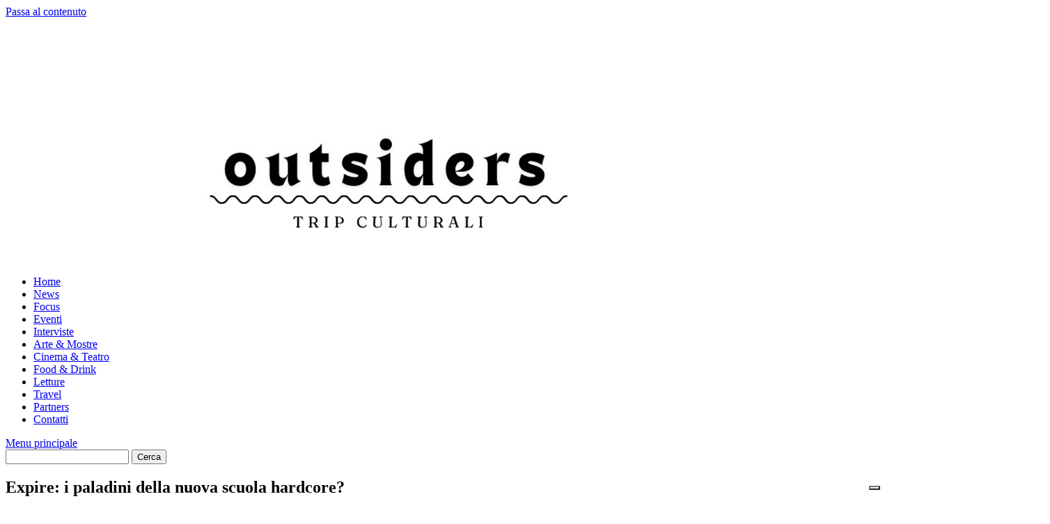

--- FILE ---
content_type: text/html; charset=utf-8
request_url: https://www.google.com/recaptcha/api2/aframe
body_size: 268
content:
<!DOCTYPE HTML><html><head><meta http-equiv="content-type" content="text/html; charset=UTF-8"></head><body><script nonce="1hrzWU7vqzuqc2EYV4ApDg">/** Anti-fraud and anti-abuse applications only. See google.com/recaptcha */ try{var clients={'sodar':'https://pagead2.googlesyndication.com/pagead/sodar?'};window.addEventListener("message",function(a){try{if(a.source===window.parent){var b=JSON.parse(a.data);var c=clients[b['id']];if(c){var d=document.createElement('img');d.src=c+b['params']+'&rc='+(localStorage.getItem("rc::a")?sessionStorage.getItem("rc::b"):"");window.document.body.appendChild(d);sessionStorage.setItem("rc::e",parseInt(sessionStorage.getItem("rc::e")||0)+1);localStorage.setItem("rc::h",'1769339557195');}}}catch(b){}});window.parent.postMessage("_grecaptcha_ready", "*");}catch(b){}</script></body></html>